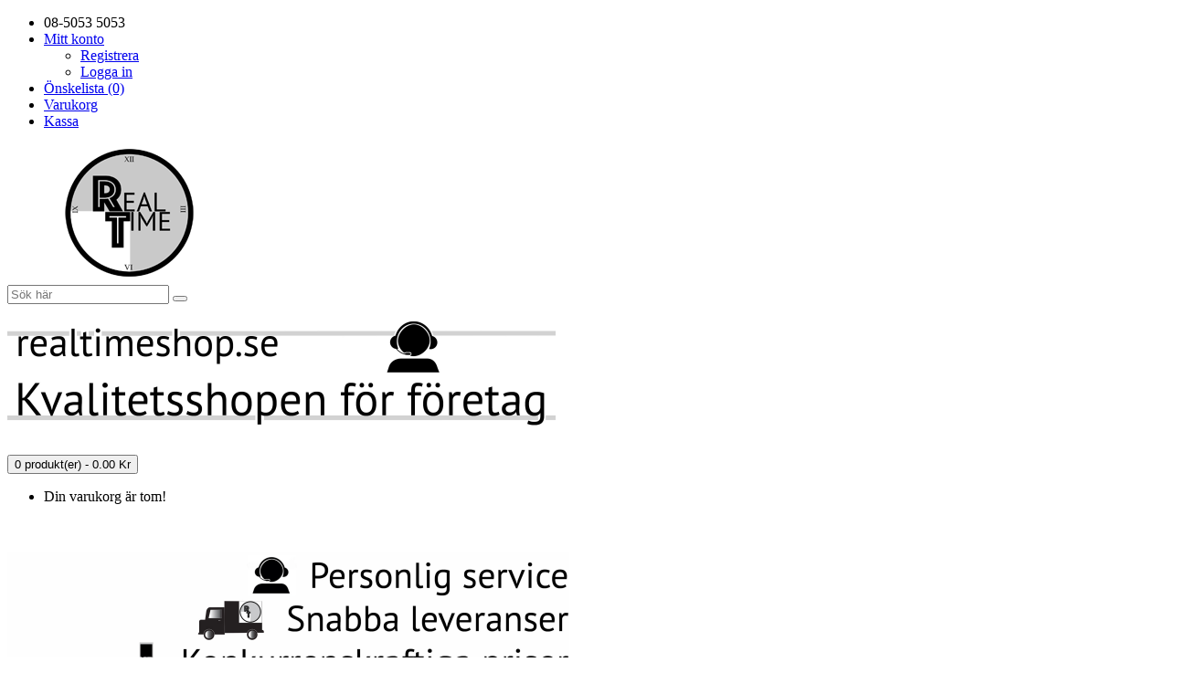

--- FILE ---
content_type: text/html; charset=utf-8
request_url: https://realtimeshop.se/index.php?route=product/product&path=20_61&product_id=2972815
body_size: 38369
content:
<!DOCTYPE html>
<!--[if IE]><![endif]-->
<!--[if IE 8 ]><html dir="ltr" lang="sv" class="ie8"><![endif]-->
<!--[if IE 9 ]><html dir="ltr" lang="sv" class="ie9"><![endif]-->
<!--[if (gt IE 9)|!(IE)]><!-->
<html dir="ltr" lang="sv">
<!--<![endif]-->
<head>
<meta charset="UTF-8" />
<meta name="viewport" content="width=device-width, initial-scale=1">
<meta http-equiv="X-UA-Compatible" content="IE=edge">
<title>Jabra BIZ 2300 USB UC Mono</title>
<base href="https://realtimeshop.se/" />
<meta name="description" content="Säljarna på ditt contact center är ditt varumärkes frontlinje. Jabra BIZ 2300 garanterar att varje kundsamtal ger kunden en bra upplevelse av varumärket. Det nya trådbundna headsetet har HD Voice/bredbandsljud och högklassig bullerdämpning." />
<script src="catalog/view/javascript/jquery/jquery-2.1.1.min.js" type="text/javascript"></script>
<link href="catalog/view/javascript/bootstrap/css/bootstrap.min.css" rel="stylesheet" media="screen" />
<script src="catalog/view/javascript/bootstrap/js/bootstrap.min.js" type="text/javascript"></script>
<link href="catalog/view/javascript/font-awesome/css/font-awesome.min.css" rel="stylesheet" type="text/css" />
<link href="//fonts.googleapis.com/css?family=Open+Sans:400,400i,300,700" rel="stylesheet" type="text/css" />
<link href="catalog/view/theme/default/stylesheet/stylesheet.css" rel="stylesheet">
<link href="catalog/view/javascript/jquery/magnific/magnific-popup.css" type="text/css" rel="stylesheet" media="screen" />
<link href="catalog/view/javascript/jquery/datetimepicker/bootstrap-datetimepicker.min.css" type="text/css" rel="stylesheet" media="screen" />
<script src="catalog/view/javascript/jquery/magnific/jquery.magnific-popup.min.js" type="text/javascript"></script>
<script src="catalog/view/javascript/jquery/datetimepicker/moment/moment.min.js" type="text/javascript"></script>
<script src="catalog/view/javascript/jquery/datetimepicker/moment/moment-with-locales.min.js" type="text/javascript"></script>
<script src="catalog/view/javascript/jquery/datetimepicker/bootstrap-datetimepicker.min.js" type="text/javascript"></script>
<script src="catalog/view/javascript/common.js" type="text/javascript"></script>
<link href="https://realtimeshop.se/index.php?route=product/product&amp;product_id=2972815" rel="canonical" />
<link href="https://realtimeshop.se/image/catalog/cart.png" rel="icon" />
<!-- Global site tag (gtag.js) - Google Analytics -->
<script async src="https://www.googletagmanager.com/gtag/js?id=UA-188288813-1"></script>
<script>
  window.dataLayer = window.dataLayer || [];
  function gtag(){dataLayer.push(arguments);}
  gtag('js', new Date());

  gtag('config', 'UA-188288813-1');
</script>
</head>
<body>
<nav id="top">
  <div class="container"> 
    
    <div id="top-links" class="nav pull-right">
      <ul class="list-inline">
        <li><a href="https://realtimeshop.se/index.php?route=information/contact"><i class="fa fa-phone"></i></a> <span class="hidden-xs hidden-sm hidden-md">08-5053 5053</span></li>
        <li class="dropdown"><a href="https://realtimeshop.se/index.php?route=account/account" title="Mitt konto" class="dropdown-toggle" data-toggle="dropdown"><i class="fa fa-user"></i> <span class="hidden-xs hidden-sm hidden-md">Mitt konto</span> <span class="caret"></span></a>
          <ul class="dropdown-menu dropdown-menu-right">
                        <li><a href="https://realtimeshop.se/index.php?route=account/register">Registrera</a></li>
            <li><a href="https://realtimeshop.se/index.php?route=account/login">Logga in</a></li>
                      </ul>
        </li>
        <li><a href="https://realtimeshop.se/index.php?route=account/wishlist" id="wishlist-total" title="Önskelista (0)"><i class="fa fa-heart"></i> <span class="hidden-xs hidden-sm hidden-md">Önskelista (0)</span></a></li>
        <li><a href="https://realtimeshop.se/index.php?route=checkout/cart" title="Varukorg"><i class="fa fa-shopping-cart"></i> <span class="hidden-xs hidden-sm hidden-md">Varukorg</span></a></li>
        <li><a href="https://realtimeshop.se/index.php?route=checkout/checkout" title="Kassa"><i class="fa fa-share"></i> <span class="hidden-xs hidden-sm hidden-md">Kassa</span></a></li>
      </ul>
    </div>
  </div>
</nav>
<header>
  <div class="container">
    <div class="row">
      <div class="col-sm-4">
        <div id="logo"><a href="https://realtimeshop.se/index.php?route=common/home"><img src="https://realtimeshop.se/image/catalog/Loggor/Mindre loggo 20210105.png" title="Realtimeshop" alt="Realtimeshop" class="img-responsive" /></a></div>
      </div>
      <div class="col-sm-5"><div id="search" class="input-group">
  <input type="text" name="search" value="" placeholder="Sök här" class="form-control input-lg" />
  <span class="input-group-btn">
    <button type="button" class="btn btn-default btn-lg"><i class="fa fa-search"></i></button>
  </span>
</div> <br /><img src="https://realtimeshop.se/vi_sell_to_companys.png" alt="banner" class="img-responsive"></div>
      <div class="col-sm-3"><div id="cart" class="btn-group btn-block">
  <button type="button" data-toggle="dropdown" data-loading-text="Loading..." class="btn btn-inverse btn-block btn-lg dropdown-toggle"><i class="fa fa-shopping-cart"></i> <span id="cart-total">0 produkt(er) - 0.00 Kr</span></button>
  <ul class="dropdown-menu pull-right">
        <li>
      <p class="text-center">Din varukorg är tom!</p>
    </li>
      </ul>
</div>
 <br /><br /><img src="https://realtimeshop.se/Image4.png" alt="banner" class="img-responsive"></div>
    </div>
  </div>
</header>
<div class="container">
  <nav id="menu" class="navbar">
    <div class="navbar-header"><span id="category" class="visible-xs">Kategorier</span>
      <button type="button" class="btn btn-navbar navbar-toggle" data-toggle="collapse" data-target=".navbar-ex1-collapse"><i class="fa fa-bars"></i></button>
    </div>
    <div class="collapse navbar-collapse navbar-ex1-collapse">
      <ul class="nav navbar-nav">
                        <li class="dropdown"><a href="https://realtimeshop.se/index.php?route=product/category&amp;path=20" class="dropdown-toggle" data-toggle="dropdown">Headsets</a>
          <div class="dropdown-menu">
            <div class="dropdown-inner">               <ul class="list-unstyled">
                                <li><a href="https://realtimeshop.se/index.php?route=product/category&amp;path=20_61">Trådbundna headset</a></li>
                                <li><a href="https://realtimeshop.se/index.php?route=product/category&amp;path=20_62">Trådlösa headset</a></li>
                                <li><a href="https://realtimeshop.se/index.php?route=product/category&amp;path=20_60">Tillbehör</a></li>
                              </ul>
              </div>
            <a href="https://realtimeshop.se/index.php?route=product/category&amp;path=20" class="see-all">Visa mer.. Headsets</a> </div>
        </li>
                                <li class="dropdown"><a href="https://realtimeshop.se/index.php?route=product/category&amp;path=18" class="dropdown-toggle" data-toggle="dropdown">Videomöten</a>
          <div class="dropdown-menu">
            <div class="dropdown-inner">               <ul class="list-unstyled">
                                <li><a href="https://realtimeshop.se/index.php?route=product/category&amp;path=18_45">Kameror</a></li>
                                <li><a href="https://realtimeshop.se/index.php?route=product/category&amp;path=18_46">Rumslösningar</a></li>
                              </ul>
              </div>
            <a href="https://realtimeshop.se/index.php?route=product/category&amp;path=18" class="see-all">Visa mer.. Videomöten</a> </div>
        </li>
                                <li class="dropdown"><a href="https://realtimeshop.se/index.php?route=product/category&amp;path=25" class="dropdown-toggle" data-toggle="dropdown">Ljudmöten</a>
          <div class="dropdown-menu">
            <div class="dropdown-inner">               <ul class="list-unstyled">
                                <li><a href="https://realtimeshop.se/index.php?route=product/category&amp;path=25_29">Konferenshögtalare</a></li>
                              </ul>
              </div>
            <a href="https://realtimeshop.se/index.php?route=product/category&amp;path=25" class="see-all">Visa mer.. Ljudmöten</a> </div>
        </li>
                                <li class="dropdown"><a href="https://realtimeshop.se/index.php?route=product/category&amp;path=71" class="dropdown-toggle" data-toggle="dropdown">Mobiltelefon tillbehör</a>
          <div class="dropdown-menu">
            <div class="dropdown-inner">               <ul class="list-unstyled">
                                <li><a href="https://realtimeshop.se/index.php?route=product/category&amp;path=71_73">Iphone 11</a></li>
                                <li><a href="https://realtimeshop.se/index.php?route=product/category&amp;path=71_72">Iphone 12</a></li>
                                <li><a href="https://realtimeshop.se/index.php?route=product/category&amp;path=71_74">Iphone SE</a></li>
                                <li><a href="https://realtimeshop.se/index.php?route=product/category&amp;path=71_75">Samsung Galaxy S20</a></li>
                                <li><a href="https://realtimeshop.se/index.php?route=product/category&amp;path=71_76">Samsung Galaxy S21</a></li>
                                <li><a href="https://realtimeshop.se/index.php?route=product/category&amp;path=71_77">Strömförsörjning</a></li>
                              </ul>
              </div>
            <a href="https://realtimeshop.se/index.php?route=product/category&amp;path=71" class="see-all">Visa mer.. Mobiltelefon tillbehör</a> </div>
        </li>
                          <li><a href="https://realtimeshop.se/index.php?route=product/special">*Kampanjer*</a></li>
      </ul>
    </div>
  </nav>
</div>
 

<div id="product-product" class="container">
  <ul class="breadcrumb">
        <li><a href="https://realtimeshop.se/index.php?route=common/home"><i class="fa fa-home"></i></a></li>
        <li><a href="https://realtimeshop.se/index.php?route=product/category&amp;path=20">Headsets</a></li>
        <li><a href="https://realtimeshop.se/index.php?route=product/category&amp;path=20_61">Trådbundna headset</a></li>
        <li><a href="https://realtimeshop.se/index.php?route=product/product&amp;path=20_61&amp;product_id=2972815">Jabra BIZ 2300 USB UC Mono - Headset - på örat - kabelansluten - USB</a></li>
      </ul>
  <div class="row">
                <div id="content" class="col-sm-12">
      <div class="row">                         <div class="col-sm-8">           <ul class="thumbnails">
                        <li><a class="thumbnail" href="https://realtimeshop.se/image/cache/catalog/Produkter/Headset/d9d67972-48dd-4182-819e-22457760b02f-500x500.jpg" title="Jabra BIZ 2300 USB UC Mono - Headset - på örat - kabelansluten - USB"><img src="https://realtimeshop.se/image/cache/catalog/Produkter/Headset/d9d67972-48dd-4182-819e-22457760b02f-228x228.jpg" title="Jabra BIZ 2300 USB UC Mono - Headset - på örat - kabelansluten - USB" alt="Jabra BIZ 2300 USB UC Mono - Headset - på örat - kabelansluten - USB" /></a></li>
                                                <li class="image-additional"><a class="thumbnail" href="https://realtimeshop.se/image/cache/catalog/Produkter/Headset/a6f40c87-69c6-4129-833d-c0036ba8f4f7-500x500.jpg" title="Jabra BIZ 2300 USB UC Mono - Headset - på örat - kabelansluten - USB"> <img src="https://realtimeshop.se/image/cache/catalog/Produkter/Headset/a6f40c87-69c6-4129-833d-c0036ba8f4f7-74x74.jpg" title="Jabra BIZ 2300 USB UC Mono - Headset - på örat - kabelansluten - USB" alt="Jabra BIZ 2300 USB UC Mono - Headset - på örat - kabelansluten - USB" /></a></li>
                        <li class="image-additional"><a class="thumbnail" href="https://realtimeshop.se/image/cache/catalog/Produkter/Headset/46e21b58-572c-4463-9ec9-05460db25fd1-500x500.jpg" title="Jabra BIZ 2300 USB UC Mono - Headset - på örat - kabelansluten - USB"> <img src="https://realtimeshop.se/image/cache/catalog/Produkter/Headset/46e21b58-572c-4463-9ec9-05460db25fd1-74x74.jpg" title="Jabra BIZ 2300 USB UC Mono - Headset - på örat - kabelansluten - USB" alt="Jabra BIZ 2300 USB UC Mono - Headset - på örat - kabelansluten - USB" /></a></li>
                        <li class="image-additional"><a class="thumbnail" href="https://realtimeshop.se/image/cache/catalog/Produkter/Headset/a01722b9-495d-471f-9c19-9dc09671cdc0-500x500.jpg" title="Jabra BIZ 2300 USB UC Mono - Headset - på örat - kabelansluten - USB"> <img src="https://realtimeshop.se/image/cache/catalog/Produkter/Headset/a01722b9-495d-471f-9c19-9dc09671cdc0-74x74.jpg" title="Jabra BIZ 2300 USB UC Mono - Headset - på örat - kabelansluten - USB" alt="Jabra BIZ 2300 USB UC Mono - Headset - på örat - kabelansluten - USB" /></a></li>
                        <li class="image-additional"><a class="thumbnail" href="https://realtimeshop.se/image/cache/catalog/Produkter/Headset/2077b8c9-3815-4135-8375-58dcbd2f54d5-500x500.jpg" title="Jabra BIZ 2300 USB UC Mono - Headset - på örat - kabelansluten - USB"> <img src="https://realtimeshop.se/image/cache/catalog/Produkter/Headset/2077b8c9-3815-4135-8375-58dcbd2f54d5-74x74.jpg" title="Jabra BIZ 2300 USB UC Mono - Headset - på örat - kabelansluten - USB" alt="Jabra BIZ 2300 USB UC Mono - Headset - på örat - kabelansluten - USB" /></a></li>
                        <li class="image-additional"><a class="thumbnail" href="https://realtimeshop.se/image/cache/catalog/Produkter/Headset/d6856c60-cf27-464a-a6bb-984ddc5a7628-500x500.jpg" title="Jabra BIZ 2300 USB UC Mono - Headset - på örat - kabelansluten - USB"> <img src="https://realtimeshop.se/image/cache/catalog/Produkter/Headset/d6856c60-cf27-464a-a6bb-984ddc5a7628-74x74.jpg" title="Jabra BIZ 2300 USB UC Mono - Headset - på örat - kabelansluten - USB" alt="Jabra BIZ 2300 USB UC Mono - Headset - på örat - kabelansluten - USB" /></a></li>
                        <li class="image-additional"><a class="thumbnail" href="https://realtimeshop.se/image/cache/catalog/Produkter/Headset/e9e12072-444e-4749-a433-3bacfb80dde5-500x500.jpg" title="Jabra BIZ 2300 USB UC Mono - Headset - på örat - kabelansluten - USB"> <img src="https://realtimeshop.se/image/cache/catalog/Produkter/Headset/e9e12072-444e-4749-a433-3bacfb80dde5-74x74.jpg" title="Jabra BIZ 2300 USB UC Mono - Headset - på örat - kabelansluten - USB" alt="Jabra BIZ 2300 USB UC Mono - Headset - på örat - kabelansluten - USB" /></a></li>
                                  </ul>
                    <ul class="nav nav-tabs">
            <li class="active"><a href="#tab-description" data-toggle="tab">Beskrivning</a></li>
                                  </ul>
          <div class="tab-content">
            <div class="tab-pane active" id="tab-description"><ul><li style="text-indent: -0.9em;">&nbsp;Bättre samtal för contact centret</li><li style="text-indent: -0.9em;">&nbsp;Håll säljarna på ditt contact center nöjda</li><li style="text-indent: -0.9em;">&nbsp;Contact center-headsetet som är byggd för att hålla</li><li style="text-indent: -0.9em;">&nbsp;Ett UC-headset med reglage på sladden för användarvänlig samtalshantering</li></ul><div class="product-desc-module  module-wrap" id="mainSpec" style="padding: 0px 0px 20px; margin: 0px; width: 1280px; position: relative; color: rgb(51, 51, 51); font-family: &quot;Work Sans&quot;; font-size: 14px;"><div class="module-body clearfix" style="padding: 0px; margin: 20px 0px 0px; font-size: 13px;"><p style="margin-bottom: 0px; padding: 0px;">Säljarna på ditt contact center är ditt varumärkes frontlinje. Jabra BIZ 2300 garanterar att varje kundsamtal ger kunden en bra upplevelse av varumärket. Det nya trådbundna headsetet har HD Voice/bredbandsljud och högklassig bullerdämpning.<br><br></p></div></div><div class="" id="kit-component-module" height="0px" style="padding: 0px; margin: 0px; color: rgb(51, 51, 51); font-family: &quot;Work Sans&quot;; font-size: 14px;"></div><div class="main-specs-module  module-wrap break-words" id="mainSpecificationModule" style="padding: 0px 0px 20px; margin: 0px; width: 1280px; overflow-wrap: break-word; word-break: break-word; color: rgb(51, 51, 51); font-family: &quot;Work Sans&quot;; font-size: 14px;"><div class="module-body row-fluid clearfix" style="padding: 0px; margin: 0px; width: 1280px;"><div class="span6" style="padding: 0px; margin: 0px; width: 626.375px; min-height: 30px; float: left;"><h2 class="module-title" style="font-family: &quot;Work Sans&quot;; line-height: 20px; color: rgb(61, 64, 66); margin-right: 0px; margin-bottom: 0px; margin-left: 0px; font-size: 18px; padding: 0px; display: inline-block;">Teknisk specifikation</h2><table class="tbl order-tbl" style="padding: 0px; margin: 10px 0px 20px; border: none; width: 625.6px; font-size: 11px; line-height: 13px; table-layout: fixed;"><tbody><tr><td style="padding-top: 2px; padding-bottom: 2px; margin: 0px; color: rgb(61, 64, 66); font-size: 12px; line-height: 15px; width: 188px;">Produktbeskrivning</td><td style="padding-top: 2px; padding-bottom: 2px; margin: 0px; color: rgb(61, 64, 66); font-size: 12px; line-height: 15px; width: 437.6px;">Jabra BIZ 2300 USB UC Mono - headset</td></tr><tr><td style="padding-top: 2px; padding-bottom: 2px; margin: 0px; color: rgb(61, 64, 66); font-size: 12px; line-height: 15px; width: 188px; background: rgb(240, 242, 244);">Typ av produkt</td><td style="padding-top: 2px; padding-bottom: 2px; margin: 0px; color: rgb(61, 64, 66); font-size: 12px; line-height: 15px; width: 437.6px; background: rgb(240, 242, 244);">Headset - kabelansluten - USB</td></tr><tr><td style="padding-top: 2px; padding-bottom: 2px; margin: 0px; color: rgb(61, 64, 66); font-size: 12px; line-height: 15px; width: 188px;">Rekommenderad användning</td><td style="padding-top: 2px; padding-bottom: 2px; margin: 0px; color: rgb(61, 64, 66); font-size: 12px; line-height: 15px; width: 437.6px;">Dator - kommunikation</td></tr><tr><td style="padding-top: 2px; padding-bottom: 2px; margin: 0px; color: rgb(61, 64, 66); font-size: 12px; line-height: 15px; width: 188px; background: rgb(240, 242, 244);">Hörlursmodell</td><td style="padding-top: 2px; padding-bottom: 2px; margin: 0px; color: rgb(61, 64, 66); font-size: 12px; line-height: 15px; width: 437.6px; background: rgb(240, 242, 244);">På örat</td></tr><tr><td style="padding-top: 2px; padding-bottom: 2px; margin: 0px; color: rgb(61, 64, 66); font-size: 12px; line-height: 15px; width: 188px;">Anslutningsteknik</td><td style="padding-top: 2px; padding-bottom: 2px; margin: 0px; color: rgb(61, 64, 66); font-size: 12px; line-height: 15px; width: 437.6px;">Kabelansluten</td></tr><tr><td style="padding-top: 2px; padding-bottom: 2px; margin: 0px; color: rgb(61, 64, 66); font-size: 12px; line-height: 15px; width: 188px; background: rgb(240, 242, 244);">Ljudutgångsläge</td><td style="padding-top: 2px; padding-bottom: 2px; margin: 0px; color: rgb(61, 64, 66); font-size: 12px; line-height: 15px; width: 437.6px; background: rgb(240, 242, 244);">Mono</td></tr><tr><td style="padding-top: 2px; padding-bottom: 2px; margin: 0px; color: rgb(61, 64, 66); font-size: 12px; line-height: 15px; width: 188px;">Ljudspecifikationer</td><td style="padding-top: 2px; padding-bottom: 2px; margin: 0px; color: rgb(61, 64, 66); font-size: 12px; line-height: 15px; width: 437.6px;">Frekvensrespons 70 - 16000 Hz - Sensitivitet 93 dB</td></tr><tr><td style="padding-top: 2px; padding-bottom: 2px; margin: 0px; color: rgb(61, 64, 66); font-size: 12px; line-height: 15px; width: 188px; background: rgb(240, 242, 244);">Impedans</td><td style="padding-top: 2px; padding-bottom: 2px; margin: 0px; color: rgb(61, 64, 66); font-size: 12px; line-height: 15px; width: 437.6px; background: rgb(240, 242, 244);">32 ohm</td></tr><tr><td style="padding-top: 2px; padding-bottom: 2px; margin: 0px; color: rgb(61, 64, 66); font-size: 12px; line-height: 15px; width: 188px;">Max. inmatningsström</td><td style="padding-top: 2px; padding-bottom: 2px; margin: 0px; color: rgb(61, 64, 66); font-size: 12px; line-height: 15px; width: 437.6px;">10 mW</td></tr><tr><td style="padding-top: 2px; padding-bottom: 2px; margin: 0px; color: rgb(61, 64, 66); font-size: 12px; line-height: 15px; width: 188px; background: rgb(240, 242, 244);">Mikrofon</td><td style="padding-top: 2px; padding-bottom: 2px; margin: 0px; color: rgb(61, 64, 66); font-size: 12px; line-height: 15px; width: 437.6px; background: rgb(240, 242, 244);">Bom</td></tr><tr><td style="padding-top: 2px; padding-bottom: 2px; margin: 0px; color: rgb(61, 64, 66); font-size: 12px; line-height: 15px; width: 188px;">Mikrofon,aktiv brusreducering</td><td style="padding-top: 2px; padding-bottom: 2px; margin: 0px; color: rgb(61, 64, 66); font-size: 12px; line-height: 15px; width: 437.6px;">Ja</td></tr><tr><td style="padding-top: 2px; padding-bottom: 2px; margin: 0px; color: rgb(61, 64, 66); font-size: 12px; line-height: 15px; width: 188px; background: rgb(240, 242, 244);">Kontroller</td><td style="padding-top: 2px; padding-bottom: 2px; margin: 0px; color: rgb(61, 64, 66); font-size: 12px; line-height: 15px; width: 437.6px; background: rgb(240, 242, 244);">Stänga av ljud,volym,svara/avsluta,vänteläge,programmerbar tangent</td></tr></tbody></table></div></div></div></div>
                        </div>
        </div>
                                <div class="col-sm-4">
          <div class="btn-group">
            <button type="button" data-toggle="tooltip" class="btn btn-default" title="Lägg till i önskelistan" onclick="wishlist.add('2972815');"><i class="fa fa-heart"></i></button>
            <button type="button" data-toggle="tooltip" class="btn btn-default" title="Jämför" onclick="compare.add('2972815');"><i class="fa fa-exchange"></i></button>
          </div>
          <h1>Jabra BIZ 2300 USB UC Mono - Headset - på örat - kabelansluten - USB</h1>
          <ul class="list-unstyled">
                        <li>Tillverkare: <a href="https://realtimeshop.se/index.php?route=product/manufacturer/info&amp;manufacturer_id=7">Jabra</a></li>
                        <li>Artikelnummer: 2393-829-109</li>
                        <li>Tillgänglighet: I lager</li>
          </ul>
                    <ul class="list-unstyled">
                        <li>
              <h5>1 059.00 Kr</h5>
            </li>
                                                          </ul>
                    <div id="product">                         <div class="form-group">
              <label class="control-label" for="input-quantity">Antal</label>
              <input type="text" name="quantity" value="1" size="2" id="input-quantity" class="form-control" />
              <input type="hidden" name="product_id" value="2972815" />
              <br />
              <button type="button" id="button-cart" data-loading-text="Loading..." class="btn btn-primary btn-lg btn-block">Köp</button>
            </div>
            </div>
           </div>
      </div>
            <h3>Liknande Produkter</h3>
      <div class="row">                                         <div class="col-xs-6 col-sm-3">
          <div class="product-thumb transition">
            <div class="image"><a href="https://realtimeshop.se/index.php?route=product/product&amp;product_id=2972816"><img src="https://realtimeshop.se/image/cache/catalog/Produkter/Headset/bf634092-1f56-4c4c-9556-69f8e30eea50-200x200.jpg" alt="Jabra BIZ 2300 USB MS Mono - Headset - på örat - kabelansluten - USB" title="Jabra BIZ 2300 USB MS Mono - Headset - på örat - kabelansluten - USB" class="img-responsive" /></a></div>
            <div class="caption">
              <h4><a href="https://realtimeshop.se/index.php?route=product/product&amp;product_id=2972816">Jabra BIZ 2300 USB MS Mono - Headset - på örat - kabelansluten - USB</a></h4>
              <p>&nbsp;Bättre samtal för contact centret&nbsp;Håll säljarna på ditt contact center nöjda&nbsp;Contact..</p>
                                          <p class="price">                 1 059.00 Kr
                                 </p>
               </div>
            <div class="button-group">
              <button type="button" onclick="cart.add('2972816', '1');"><span class="hidden-xs hidden-sm hidden-md">Köp</span> <i class="fa fa-shopping-cart"></i></button>
              <button type="button" data-toggle="tooltip" title="Lägg till i önskelistan" onclick="wishlist.add('2972816');"><i class="fa fa-heart"></i></button>
              <button type="button" data-toggle="tooltip" title="Jämför" onclick="compare.add('2972816');"><i class="fa fa-exchange"></i></button>
            </div>
          </div>
        </div>
                                                        <div class="col-xs-6 col-sm-3">
          <div class="product-thumb transition">
            <div class="image"><a href="https://realtimeshop.se/index.php?route=product/product&amp;product_id=3423819"><img src="https://realtimeshop.se/image/cache/catalog/Produkter/Headset/fc562405-5407-4bee-9857-c6d6c319a5de-200x200.jpg" alt="Jabra BIZ 2400 II QD Mono NC 3 in1 - Headset - på örat - konvertibel - kabelansluten" title="Jabra BIZ 2400 II QD Mono NC 3 in1 - Headset - på örat - konvertibel - kabelansluten" class="img-responsive" /></a></div>
            <div class="caption">
              <h4><a href="https://realtimeshop.se/index.php?route=product/product&amp;product_id=3423819">Jabra BIZ 2400 II QD Mono NC 3 in1 - Headset - på örat - konvertibel - kabelansluten</a></h4>
              <p>Jabra lyssnar på användarna. Under de senaste fem åren har Jabra förfinat och förbättrat headsetseri..</p>
                                          <p class="price">                 1 553.00 Kr
                                 </p>
               </div>
            <div class="button-group">
              <button type="button" onclick="cart.add('3423819', '1');"><span class="hidden-xs hidden-sm hidden-md">Köp</span> <i class="fa fa-shopping-cart"></i></button>
              <button type="button" data-toggle="tooltip" title="Lägg till i önskelistan" onclick="wishlist.add('3423819');"><i class="fa fa-heart"></i></button>
              <button type="button" data-toggle="tooltip" title="Jämför" onclick="compare.add('3423819');"><i class="fa fa-exchange"></i></button>
            </div>
          </div>
        </div>
                                                        <div class="col-xs-6 col-sm-3">
          <div class="product-thumb transition">
            <div class="image"><a href="https://realtimeshop.se/index.php?route=product/product&amp;product_id=3423820"><img src="https://realtimeshop.se/image/cache/catalog/Produkter/Headset/0a6b5da4-82ae-4103-ad1a-a83934f1296d-200x200.jpg" alt="Jabra BIZ 2400 II QD Duo UNC - Headset - Quick Disconnect" title="Jabra BIZ 2400 II QD Duo UNC - Headset - Quick Disconnect" class="img-responsive" /></a></div>
            <div class="caption">
              <h4><a href="https://realtimeshop.se/index.php?route=product/product&amp;product_id=3423820">Jabra BIZ 2400 II QD Duo UNC - Headset - Quick Disconnect</a></h4>
              <p>Jabra lyssnar på användarna. Under de senaste fem åren har Jabra förfinat och förbättrat headsetseri..</p>
                                          <p class="price">                 1 800.00 Kr
                                 </p>
               </div>
            <div class="button-group">
              <button type="button" onclick="cart.add('3423820', '1');"><span class="hidden-xs hidden-sm hidden-md">Köp</span> <i class="fa fa-shopping-cart"></i></button>
              <button type="button" data-toggle="tooltip" title="Lägg till i önskelistan" onclick="wishlist.add('3423820');"><i class="fa fa-heart"></i></button>
              <button type="button" data-toggle="tooltip" title="Jämför" onclick="compare.add('3423820');"><i class="fa fa-exchange"></i></button>
            </div>
          </div>
        </div>
                                                        <div class="col-xs-6 col-sm-3">
          <div class="product-thumb transition">
            <div class="image"><a href="https://realtimeshop.se/index.php?route=product/product&amp;product_id=3423895"><img src="https://realtimeshop.se/image/cache/catalog/74050536-f0d0-42e5-9de0-c569cc904dfb-200x200.jpg" alt="Jabra BIZ 2400 II QD Mono NC 3-in-1 Wideband - Headset - Quick Disconnect" title="Jabra BIZ 2400 II QD Mono NC 3-in-1 Wideband - Headset - Quick Disconnect" class="img-responsive" /></a></div>
            <div class="caption">
              <h4><a href="https://realtimeshop.se/index.php?route=product/product&amp;product_id=3423895">Jabra BIZ 2400 II QD Mono NC 3-in-1 Wideband - Headset - Quick Disconnect</a></h4>
              <p>Extra bullerdämpande mikrofon för att eliminera bakgrundsljud HD Voice + Hi-Fi-ljud för kristallklar..</p>
                                          <p class="price">                 1 553.00 Kr
                                 </p>
               </div>
            <div class="button-group">
              <button type="button" onclick="cart.add('3423895', '1');"><span class="hidden-xs hidden-sm hidden-md">Köp</span> <i class="fa fa-shopping-cart"></i></button>
              <button type="button" data-toggle="tooltip" title="Lägg till i önskelistan" onclick="wishlist.add('3423895');"><i class="fa fa-heart"></i></button>
              <button type="button" data-toggle="tooltip" title="Jämför" onclick="compare.add('3423895');"><i class="fa fa-exchange"></i></button>
            </div>
          </div>
        </div>
                <div class="clearfix visible-md"></div>
                         </div>
                        <p>Taggar:
                 <a href="https://realtimeshop.se/index.php?route=product/search&amp;tag=Jabra">Jabra</a>,
                         <a href="https://realtimeshop.se/index.php?route=product/search&amp;tag=biz">biz</a>,
                         <a href="https://realtimeshop.se/index.php?route=product/search&amp;tag=headset">headset</a>,
                         <a href="https://realtimeshop.se/index.php?route=product/search&amp;tag="></a>                  <a href=""></a>          </p>
              </div>
    </div>
</div>
<script type="text/javascript"><!--
$('select[name=\'recurring_id\'], input[name="quantity"]').change(function(){
	$.ajax({
		url: 'index.php?route=product/product/getRecurringDescription',
		type: 'post',
		data: $('input[name=\'product_id\'], input[name=\'quantity\'], select[name=\'recurring_id\']'),
		dataType: 'json',
		beforeSend: function() {
			$('#recurring-description').html('');
		},
		success: function(json) {
			$('.alert-dismissible, .text-danger').remove();

			if (json['success']) {
				$('#recurring-description').html(json['success']);
			}
		}
	});
});
//--></script> 
<script type="text/javascript"><!--
$('#button-cart').on('click', function() {
	$.ajax({
		url: 'index.php?route=checkout/cart/add',
		type: 'post',
		data: $('#product input[type=\'text\'], #product input[type=\'hidden\'], #product input[type=\'radio\']:checked, #product input[type=\'checkbox\']:checked, #product select, #product textarea'),
		dataType: 'json',
		beforeSend: function() {
			$('#button-cart').button('loading');
		},
		complete: function() {
			$('#button-cart').button('reset');
		},
		success: function(json) {
			$('.alert-dismissible, .text-danger').remove();
			$('.form-group').removeClass('has-error');

			if (json['error']) {
				if (json['error']['option']) {
					for (i in json['error']['option']) {
						var element = $('#input-option' + i.replace('_', '-'));

						if (element.parent().hasClass('input-group')) {
							element.parent().after('<div class="text-danger">' + json['error']['option'][i] + '</div>');
						} else {
							element.after('<div class="text-danger">' + json['error']['option'][i] + '</div>');
						}
					}
				}

				if (json['error']['recurring']) {
					$('select[name=\'recurring_id\']').after('<div class="text-danger">' + json['error']['recurring'] + '</div>');
				}

				// Highlight any found errors
				$('.text-danger').parent().addClass('has-error');
			}

			if (json['success']) {
				$('.breadcrumb').after('<div class="alert alert-success alert-dismissible">' + json['success'] + '<button type="button" class="close" data-dismiss="alert">&times;</button></div>');

				$('#cart > button').html('<span id="cart-total"><i class="fa fa-shopping-cart"></i> ' + json['total'] + '</span>');

				$('html, body').animate({ scrollTop: 0 }, 'slow');

				$('#cart > ul').load('index.php?route=common/cart/info ul li');
			}
		},
        error: function(xhr, ajaxOptions, thrownError) {
            alert(thrownError + "\r\n" + xhr.statusText + "\r\n" + xhr.responseText);
        }
	});
});
//--></script> 
<script type="text/javascript"><!--
$('.date').datetimepicker({
	language: 'sv',
	pickTime: false
});

$('.datetime').datetimepicker({
	language: 'sv',
	pickDate: true,
	pickTime: true
});

$('.time').datetimepicker({
	language: 'sv',
	pickDate: false
});

$('button[id^=\'button-upload\']').on('click', function() {
	var node = this;

	$('#form-upload').remove();

	$('body').prepend('<form enctype="multipart/form-data" id="form-upload" style="display: none;"><input type="file" name="file" /></form>');

	$('#form-upload input[name=\'file\']').trigger('click');

	if (typeof timer != 'undefined') {
    	clearInterval(timer);
	}

	timer = setInterval(function() {
		if ($('#form-upload input[name=\'file\']').val() != '') {
			clearInterval(timer);

			$.ajax({
				url: 'index.php?route=tool/upload',
				type: 'post',
				dataType: 'json',
				data: new FormData($('#form-upload')[0]),
				cache: false,
				contentType: false,
				processData: false,
				beforeSend: function() {
					$(node).button('loading');
				},
				complete: function() {
					$(node).button('reset');
				},
				success: function(json) {
					$('.text-danger').remove();

					if (json['error']) {
						$(node).parent().find('input').after('<div class="text-danger">' + json['error'] + '</div>');
					}

					if (json['success']) {
						alert(json['success']);

						$(node).parent().find('input').val(json['code']);
					}
				},
				error: function(xhr, ajaxOptions, thrownError) {
					alert(thrownError + "\r\n" + xhr.statusText + "\r\n" + xhr.responseText);
				}
			});
		}
	}, 500);
});
//--></script> 
<script type="text/javascript"><!--
$('#review').delegate('.pagination a', 'click', function(e) {
    e.preventDefault();

    $('#review').fadeOut('slow');

    $('#review').load(this.href);

    $('#review').fadeIn('slow');
});

$('#review').load('index.php?route=product/product/review&product_id=2972815');

$('#button-review').on('click', function() {
	$.ajax({
		url: 'index.php?route=product/product/write&product_id=2972815',
		type: 'post',
		dataType: 'json',
		data: $("#form-review").serialize(),
		beforeSend: function() {
			$('#button-review').button('loading');
		},
		complete: function() {
			$('#button-review').button('reset');
		},
		success: function(json) {
			$('.alert-dismissible').remove();

			if (json['error']) {
				$('#review').after('<div class="alert alert-danger alert-dismissible"><i class="fa fa-exclamation-circle"></i> ' + json['error'] + '</div>');
			}

			if (json['success']) {
				$('#review').after('<div class="alert alert-success alert-dismissible"><i class="fa fa-check-circle"></i> ' + json['success'] + '</div>');

				$('input[name=\'name\']').val('');
				$('textarea[name=\'text\']').val('');
				$('input[name=\'rating\']:checked').prop('checked', false);
			}
		}
	});
});

$(document).ready(function() {
	$('.thumbnails').magnificPopup({
		type:'image',
		delegate: 'a',
		gallery: {
			enabled: true
		}
	});
});
//--></script> 
<footer>
  <div class="container">
    <div class="row">
            <div class="col-sm-3">
        <h5>Information</h5>
        <ul class="list-unstyled">
                   <li><a href="https://realtimeshop.se/index.php?route=information/information&amp;information_id=4">Om oss</a></li>
                    <li><a href="https://realtimeshop.se/index.php?route=information/information&amp;information_id=6">Leverans information</a></li>
                    <li><a href="https://realtimeshop.se/index.php?route=information/information&amp;information_id=3">GDPR/Integritetspolicy</a></li>
                    <li><a href="https://realtimeshop.se/index.php?route=information/information&amp;information_id=5">Köpvillkor</a></li>
                  </ul>
      </div>
            <div class="col-sm-3">
        <h5>Kundtjänst</h5>
        <ul class="list-unstyled">
          <li><a href="https://realtimeshop.se/index.php?route=information/contact">Kontakta oss</a></li>
          <li><a href="https://realtimeshop.se/index.php?route=account/return/add">Returer</a></li>
          <li><a href="https://realtimeshop.se/index.php?route=information/sitemap">Sidkarta</a></li>
        </ul>
      </div>
      <div class="col-sm-3">
        <h5>Övrigt</h5>
        <ul class="list-unstyled">
          <li><a href="https://realtimeshop.se/index.php?route=product/manufacturer">Tillverkare</a></li>
          
          
          <li><a href="https://realtimeshop.se/index.php?route=product/special">Kampanjer</a></li>
        </ul>
      </div>
      <div class="col-sm-3">
        <h5>Mitt konto</h5>
        <ul class="list-unstyled">
          <li><a href="https://realtimeshop.se/index.php?route=account/account">Mitt konto</a></li>
          <li><a href="https://realtimeshop.se/index.php?route=account/order">Orderhistorik</a></li>
          <li><a href="https://realtimeshop.se/index.php?route=account/wishlist">Önskelista</a></li>
          <li><a href="https://realtimeshop.se/index.php?route=account/newsletter">Nyhetsbrev</a></li>
        </ul>
      </div>
    </div>
    <hr>
    <p>Realtimeshop &copy; 2026</p>
  </div>
</footer>
<!--
OpenCart is open source software and you are free to remove the powered by OpenCart if you want, but its generally accepted practise to make a small donation.
Please donate via PayPal to donate@opencart.com
//-->
</body></html>